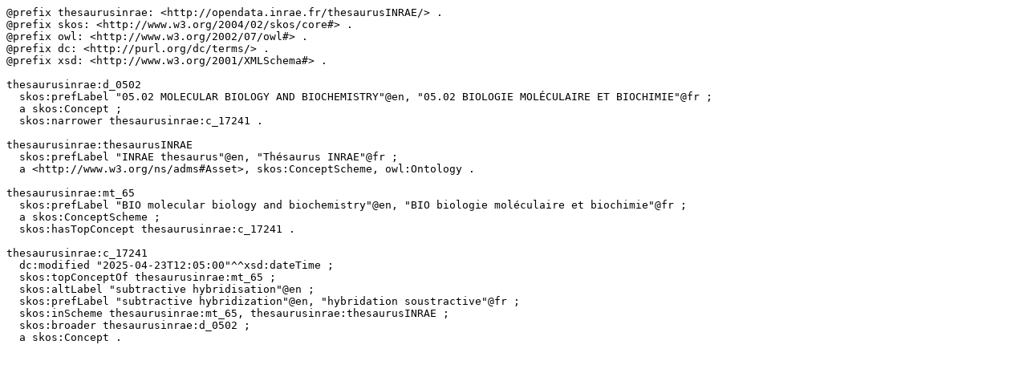

--- FILE ---
content_type: text/turtle; charset=utf-8
request_url: https://consultation.vocabulaires-ouverts.inrae.fr/rest/v1/thesaurus-inrae/data?uri=http%3A%2F%2Fopendata.inrae.fr%2FthesaurusINRAE%2Fc_17241&format=text/turtle
body_size: 1055
content:
@prefix thesaurusinrae: <http://opendata.inrae.fr/thesaurusINRAE/> .
@prefix skos: <http://www.w3.org/2004/02/skos/core#> .
@prefix owl: <http://www.w3.org/2002/07/owl#> .
@prefix dc: <http://purl.org/dc/terms/> .
@prefix xsd: <http://www.w3.org/2001/XMLSchema#> .

thesaurusinrae:d_0502
  skos:prefLabel "05.02 MOLECULAR BIOLOGY AND BIOCHEMISTRY"@en, "05.02 BIOLOGIE MOLÉCULAIRE ET BIOCHIMIE"@fr ;
  a skos:Concept ;
  skos:narrower thesaurusinrae:c_17241 .

thesaurusinrae:thesaurusINRAE
  skos:prefLabel "INRAE thesaurus"@en, "Thésaurus INRAE"@fr ;
  a <http://www.w3.org/ns/adms#Asset>, skos:ConceptScheme, owl:Ontology .

thesaurusinrae:mt_65
  skos:prefLabel "BIO molecular biology and biochemistry"@en, "BIO biologie moléculaire et biochimie"@fr ;
  a skos:ConceptScheme ;
  skos:hasTopConcept thesaurusinrae:c_17241 .

thesaurusinrae:c_17241
  dc:modified "2025-04-23T12:05:00"^^xsd:dateTime ;
  skos:topConceptOf thesaurusinrae:mt_65 ;
  skos:altLabel "subtractive hybridisation"@en ;
  skos:prefLabel "subtractive hybridization"@en, "hybridation soustractive"@fr ;
  skos:inScheme thesaurusinrae:mt_65, thesaurusinrae:thesaurusINRAE ;
  skos:broader thesaurusinrae:d_0502 ;
  a skos:Concept .

